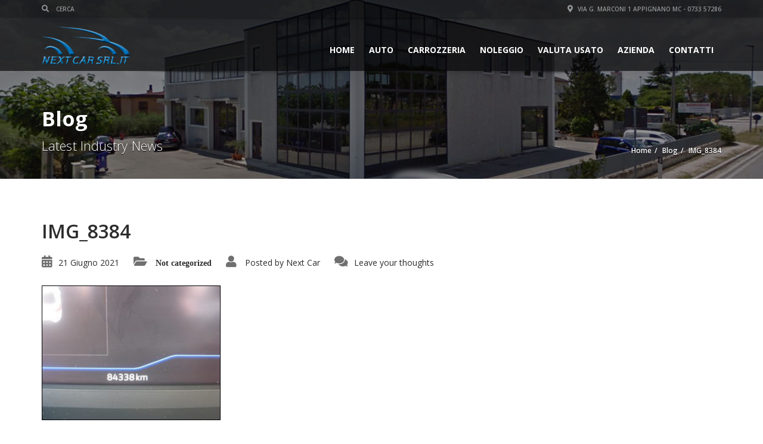

--- FILE ---
content_type: text/html; charset=UTF-8
request_url: https://www.nextcarsrl.it/img_8384/
body_size: 73147
content:
<!doctype html>
<html dir="ltr" lang="it-IT" prefix="og: https://ogp.me/ns#" class="no-js">
<head>
    
	<script type="application/ld+json">[{"@context":"http:\/\/schema.org","@type":"BreadcrumbList","itemListElement":[{"@type":"ListItem","position":1,"item":{"@id":"https:\/\/www.nextcarsrl.it","name":"Home"}},{"@type":"ListItem","position":2,"item":{"@id":"https:\/\/www.nextcarsrl.it\/blog\/","name":"Blog"}},{"@type":"ListItem","position":3,"item":{"@id":"#","name":"IMG_8384"}}]}]</script>    	<meta name="description" content="">
			<meta charset="UTF-8">
	<meta http-equiv="X-UA-Compatible" content="IE=edge"/>
	<meta name="viewport" content="width=device-width, initial-scale=1.0, user-scalable=no">

		<!-- All in One SEO 4.5.4 - aioseo.com -->
		<title>IMG_8384 | NEXTCAR</title>
		<meta name="robots" content="max-image-preview:large" />
		<link rel="canonical" href="https://www.nextcarsrl.it/img_8384/" />
		<meta name="generator" content="All in One SEO (AIOSEO) 4.5.4" />
		<meta property="og:locale" content="it_IT" />
		<meta property="og:site_name" content="NEXTCAR |" />
		<meta property="og:type" content="article" />
		<meta property="og:title" content="IMG_8384 | NEXTCAR" />
		<meta property="og:url" content="https://www.nextcarsrl.it/img_8384/" />
		<meta property="article:published_time" content="2021-06-21T16:04:59+00:00" />
		<meta property="article:modified_time" content="2021-06-21T16:04:59+00:00" />
		<meta name="twitter:card" content="summary" />
		<meta name="twitter:title" content="IMG_8384 | NEXTCAR" />
		<meta name="google" content="nositelinkssearchbox" />
		<script type="application/ld+json" class="aioseo-schema">
			{"@context":"https:\/\/schema.org","@graph":[{"@type":"BreadcrumbList","@id":"https:\/\/www.nextcarsrl.it\/img_8384\/#breadcrumblist","itemListElement":[{"@type":"ListItem","@id":"https:\/\/www.nextcarsrl.it\/#listItem","position":1,"name":"Home","item":"https:\/\/www.nextcarsrl.it\/","nextItem":"https:\/\/www.nextcarsrl.it\/img_8384\/#listItem"},{"@type":"ListItem","@id":"https:\/\/www.nextcarsrl.it\/img_8384\/#listItem","position":2,"name":"IMG_8384","previousItem":"https:\/\/www.nextcarsrl.it\/#listItem"}]},{"@type":"ItemPage","@id":"https:\/\/www.nextcarsrl.it\/img_8384\/#itempage","url":"https:\/\/www.nextcarsrl.it\/img_8384\/","name":"IMG_8384 | NEXTCAR","inLanguage":"it-IT","isPartOf":{"@id":"https:\/\/www.nextcarsrl.it\/#website"},"breadcrumb":{"@id":"https:\/\/www.nextcarsrl.it\/img_8384\/#breadcrumblist"},"author":{"@id":"https:\/\/www.nextcarsrl.it\/author\/next20car2\/#author"},"creator":{"@id":"https:\/\/www.nextcarsrl.it\/author\/next20car2\/#author"},"datePublished":"2021-06-21T18:04:59+02:00","dateModified":"2021-06-21T18:04:59+02:00"},{"@type":"Organization","@id":"https:\/\/www.nextcarsrl.it\/#organization","name":"NEXTCAR","url":"https:\/\/www.nextcarsrl.it\/"},{"@type":"Person","@id":"https:\/\/www.nextcarsrl.it\/author\/next20car2\/#author","url":"https:\/\/www.nextcarsrl.it\/author\/next20car2\/","name":"Next Car","image":{"@type":"ImageObject","@id":"https:\/\/www.nextcarsrl.it\/img_8384\/#authorImage","url":"https:\/\/secure.gravatar.com\/avatar\/c688a0b355d255dd09decb1b6f776d3c?s=96&d=mm&r=g","width":96,"height":96,"caption":"Next Car"}},{"@type":"WebSite","@id":"https:\/\/www.nextcarsrl.it\/#website","url":"https:\/\/www.nextcarsrl.it\/","name":"NEXTCAR","inLanguage":"it-IT","publisher":{"@id":"https:\/\/www.nextcarsrl.it\/#organization"}}]}
		</script>
		<!-- All in One SEO -->

<link rel='dns-prefetch' href='//fonts.googleapis.com' />
<link rel='dns-prefetch' href='//s.w.org' />
<link rel="alternate" type="application/rss+xml" title="NEXTCAR &raquo; Feed" href="https://www.nextcarsrl.it/feed/" />
<link rel="alternate" type="application/rss+xml" title="NEXTCAR &raquo; Feed dei commenti" href="https://www.nextcarsrl.it/comments/feed/" />
<link rel="alternate" type="application/rss+xml" title="NEXTCAR &raquo; IMG_8384 Feed dei commenti" href="https://www.nextcarsrl.it/feed/?attachment_id=3697" />
		<script type="text/javascript">
			window._wpemojiSettings = {"baseUrl":"https:\/\/s.w.org\/images\/core\/emoji\/13.0.0\/72x72\/","ext":".png","svgUrl":"https:\/\/s.w.org\/images\/core\/emoji\/13.0.0\/svg\/","svgExt":".svg","source":{"concatemoji":"https:\/\/www.nextcarsrl.it\/wp-includes\/js\/wp-emoji-release.min.js?ver=5.5.17"}};
			!function(e,a,t){var n,r,o,i=a.createElement("canvas"),p=i.getContext&&i.getContext("2d");function s(e,t){var a=String.fromCharCode;p.clearRect(0,0,i.width,i.height),p.fillText(a.apply(this,e),0,0);e=i.toDataURL();return p.clearRect(0,0,i.width,i.height),p.fillText(a.apply(this,t),0,0),e===i.toDataURL()}function c(e){var t=a.createElement("script");t.src=e,t.defer=t.type="text/javascript",a.getElementsByTagName("head")[0].appendChild(t)}for(o=Array("flag","emoji"),t.supports={everything:!0,everythingExceptFlag:!0},r=0;r<o.length;r++)t.supports[o[r]]=function(e){if(!p||!p.fillText)return!1;switch(p.textBaseline="top",p.font="600 32px Arial",e){case"flag":return s([127987,65039,8205,9895,65039],[127987,65039,8203,9895,65039])?!1:!s([55356,56826,55356,56819],[55356,56826,8203,55356,56819])&&!s([55356,57332,56128,56423,56128,56418,56128,56421,56128,56430,56128,56423,56128,56447],[55356,57332,8203,56128,56423,8203,56128,56418,8203,56128,56421,8203,56128,56430,8203,56128,56423,8203,56128,56447]);case"emoji":return!s([55357,56424,8205,55356,57212],[55357,56424,8203,55356,57212])}return!1}(o[r]),t.supports.everything=t.supports.everything&&t.supports[o[r]],"flag"!==o[r]&&(t.supports.everythingExceptFlag=t.supports.everythingExceptFlag&&t.supports[o[r]]);t.supports.everythingExceptFlag=t.supports.everythingExceptFlag&&!t.supports.flag,t.DOMReady=!1,t.readyCallback=function(){t.DOMReady=!0},t.supports.everything||(n=function(){t.readyCallback()},a.addEventListener?(a.addEventListener("DOMContentLoaded",n,!1),e.addEventListener("load",n,!1)):(e.attachEvent("onload",n),a.attachEvent("onreadystatechange",function(){"complete"===a.readyState&&t.readyCallback()})),(n=t.source||{}).concatemoji?c(n.concatemoji):n.wpemoji&&n.twemoji&&(c(n.twemoji),c(n.wpemoji)))}(window,document,window._wpemojiSettings);
		</script>
		<style type="text/css">
img.wp-smiley,
img.emoji {
	display: inline !important;
	border: none !important;
	box-shadow: none !important;
	height: 1em !important;
	width: 1em !important;
	margin: 0 .07em !important;
	vertical-align: -0.1em !important;
	background: none !important;
	padding: 0 !important;
}
</style>
	<link rel='stylesheet' id='wp-block-library-css'  href='https://www.nextcarsrl.it/wp-includes/css/dist/block-library/style.min.css?ver=5.5.17' type='text/css' media='all' />
<link rel='stylesheet' id='font-awesomemin-css'  href='https://www.nextcarsrl.it/wp-content/plugins/automotive/css/all.min.css?ver=17.8.1' type='text/css' media='all' />
<link rel='stylesheet' id='font-awesomemin-shims-css'  href='https://www.nextcarsrl.it/wp-content/plugins/automotive/css/v4-shims.min.css?ver=17.8.1' type='text/css' media='all' />
<link rel='stylesheet' id='jquery-css'  href='https://www.nextcarsrl.it/wp-content/plugins/automotive/css/jquery-ui.css?ver=17.8.1' type='text/css' media='all' />
<link rel='stylesheet' id='bootstrap-css'  href='https://www.nextcarsrl.it/wp-content/plugins/automotive/css/bootstrap.min.css?ver=17.8.1' type='text/css' media='all' />
<link rel='stylesheet' id='css-animate-css'  href='https://www.nextcarsrl.it/wp-content/plugins/automotive/css/animate.min.css?ver=17.8.1' type='text/css' media='all' />
<link rel='stylesheet' id='flexslider-css'  href='https://www.nextcarsrl.it/wp-content/plugins/js_composer/assets/lib/bower/flexslider/flexslider.min.css?ver=5.2' type='text/css' media='all' />
<link rel='stylesheet' id='listing_style-css'  href='https://www.nextcarsrl.it/wp-content/plugins/automotive/css/listing_style.css?ver=17.8.1' type='text/css' media='all' />
<style id='listing_style-inline-css' type='text/css'>
.angled_badge.custom_badge_occasione:before { border-color: transparent #1e73be transparent; }
.listing-slider .angled_badge.custom_badge_occasione:before { border-color: #1e73be transparent; }
.listing-slider .angled_badge.custom_badge_occasione span, .angled_badge.custom_badge_occasione span { color: #ffffff; }

.angled_badge.custom_badge_promo:before { border-color: transparent #81d742 transparent; }
.listing-slider .angled_badge.custom_badge_promo:before { border-color: #81d742 transparent; }
.listing-slider .angled_badge.custom_badge_promo span, .angled_badge.custom_badge_promo span { color: #000000; }

.angled_badge.custom_badge_nuovo-arrivo:before { border-color: transparent #eeee22 transparent; }
.listing-slider .angled_badge.custom_badge_nuovo-arrivo:before { border-color: #eeee22 transparent; }
.listing-slider .angled_badge.custom_badge_nuovo-arrivo span, .angled_badge.custom_badge_nuovo-arrivo span { color: #eeee22; }

.angled_badge.custom_badge_sottocosto:before { border-color: transparent #dd3333 transparent; }
.listing-slider .angled_badge.custom_badge_sottocosto:before { border-color: #dd3333 transparent; }
.listing-slider .angled_badge.custom_badge_sottocosto span, .angled_badge.custom_badge_sottocosto span { color: #ffffff; }

.angled_badge.custom_badge_usato-garantito:before { border-color: transparent #81d742 transparent; }
.listing-slider .angled_badge.custom_badge_usato-garantito:before { border-color: #81d742 transparent; }
.listing-slider .angled_badge.custom_badge_usato-garantito span, .angled_badge.custom_badge_usato-garantito span { color: #000000; }

.angled_badge.custom_badge_promo-del-mese:before { border-color: transparent #000000 transparent; }
.listing-slider .angled_badge.custom_badge_promo-del-mese:before { border-color: #000000 transparent; }
.listing-slider .angled_badge.custom_badge_promo-del-mese span, .angled_badge.custom_badge_promo-del-mese span { color: #000000; }

.angled_badge.custom_badge_km-zero:before { border-color: transparent #81d742 transparent; }
.listing-slider .angled_badge.custom_badge_km-zero:before { border-color: #81d742 transparent; }
.listing-slider .angled_badge.custom_badge_km-zero span, .angled_badge.custom_badge_km-zero span { color: #000000; }

.angled_badge.custom_badge_asi:before { border-color: transparent #81d742 transparent; }
.listing-slider .angled_badge.custom_badge_asi:before { border-color: #81d742 transparent; }
.listing-slider .angled_badge.custom_badge_asi span, .angled_badge.custom_badge_asi span { color: #000000; }

.angled_badge.custom_badge_fourwd:before { border-color: transparent #eeee22 transparent; }
.listing-slider .angled_badge.custom_badge_fourwd:before { border-color: #eeee22 transparent; }
.listing-slider .angled_badge.custom_badge_fourwd span, .angled_badge.custom_badge_fourwd span { color: #000000; }

.angled_badge.custom_badge_pronta-consegna:before { border-color: transparent #ffffff transparent; }
.listing-slider .angled_badge.custom_badge_pronta-consegna:before { border-color: #ffffff transparent; }
.listing-slider .angled_badge.custom_badge_pronta-consegna span, .angled_badge.custom_badge_pronta-consegna span { color: #000000; }

.angled_badge.custom_badge_nextimport:before { border-color: transparent #dd9933 transparent; }
.listing-slider .angled_badge.custom_badge_nextimport:before { border-color: #dd9933 transparent; }
.listing-slider .angled_badge.custom_badge_nextimport span, .angled_badge.custom_badge_nextimport span { color: #FFFFFF; }

.angled_badge.custom_badge_:before { border-color: transparent #c7081b transparent; }
.listing-slider .angled_badge.custom_badge_:before { border-color: #c7081b transparent; }
.listing-slider .angled_badge.custom_badge_ span, .angled_badge.custom_badge_ span { color: #FFFFFF; }

.angled_badge.custom_badge_garantita:before { border-color: transparent #eeee22 transparent; }
.listing-slider .angled_badge.custom_badge_garantita:before { border-color: #eeee22 transparent; }
.listing-slider .angled_badge.custom_badge_garantita span, .angled_badge.custom_badge_garantita span { color: #000000; }

.angled_badge.custom_badge_nuovo:before { border-color: transparent #dd9933 transparent; }
.listing-slider .angled_badge.custom_badge_nuovo:before { border-color: #dd9933 transparent; }
.listing-slider .angled_badge.custom_badge_nuovo span, .angled_badge.custom_badge_nuovo span { color: NUOVO; }

.angled_badge.custom_badge_veicolo-commerciale:before { border-color: transparent #1e73be transparent; }
.listing-slider .angled_badge.custom_badge_veicolo-commerciale:before { border-color: #1e73be transparent; }
.listing-slider .angled_badge.custom_badge_veicolo-commerciale span, .angled_badge.custom_badge_veicolo-commerciale span { color: #000000; }

.angled_badge.custom_badge_next-work:before { border-color: transparent #1b53b5 transparent; }
.listing-slider .angled_badge.custom_badge_next-work:before { border-color: #1b53b5 transparent; }
.listing-slider .angled_badge.custom_badge_next-work span, .angled_badge.custom_badge_next-work span { color: #000000; }

.angled_badge.custom_badge_promo-del-mese:before { border-color: transparent #f4f4f4 transparent; }
.listing-slider .angled_badge.custom_badge_promo-del-mese:before { border-color: #f4f4f4 transparent; }
.listing-slider .angled_badge.custom_badge_promo-del-mese span, .angled_badge.custom_badge_promo-del-mese span { color: #0f0f0f; }

.angled_badge.custom_badge_occasione:before { border-color: transparent #dd3333 transparent; }
.listing-slider .angled_badge.custom_badge_occasione:before { border-color: #dd3333 transparent; }
.listing-slider .angled_badge.custom_badge_occasione span, .angled_badge.custom_badge_occasione span { color: #000000; }

.angled_badge.custom_badge_metano:before { border-color: transparent #eeee22 transparent; }
.listing-slider .angled_badge.custom_badge_metano:before { border-color: #eeee22 transparent; }
.listing-slider .angled_badge.custom_badge_metano span, .angled_badge.custom_badge_metano span { color: #000000; }

.slide { max-width: 167px; }
</style>
<link rel='stylesheet' id='listing_style_default-css'  href='https://www.nextcarsrl.it/wp-content/plugins/automotive/css/default.css?ver=17.8.1' type='text/css' media='all' />
<link rel='stylesheet' id='listing_mobile-css'  href='https://www.nextcarsrl.it/wp-content/plugins/automotive/css/mobile.css?ver=17.8.1' type='text/css' media='all' />
<link rel='stylesheet' id='jqueryfancybox-css'  href='https://www.nextcarsrl.it/wp-content/plugins/automotive/css/jquery.fancybox.css?ver=17.8.1' type='text/css' media='all' />
<link rel='stylesheet' id='listing_shortcodes-css'  href='https://www.nextcarsrl.it/wp-content/plugins/automotive/css/shortcodes.css?ver=17.8.1' type='text/css' media='all' />
<link rel='stylesheet' id='ts-css'  href='https://www.nextcarsrl.it/wp-content/plugins/automotive/css/ts.css?ver=17.8.1' type='text/css' media='all' />
<link rel='stylesheet' id='contact-form-7-css'  href='https://www.nextcarsrl.it/wp-content/plugins/contact-form-7/includes/css/styles.css?ver=5.4.1' type='text/css' media='all' />
<link rel='stylesheet' id='automotive-shared-css'  href='https://www.nextcarsrl.it/wp-content/themes/automotive/css/shared-styling.css?ver=12.7' type='text/css' media='all' />
<link rel='stylesheet' id='style-css'  href='https://www.nextcarsrl.it/wp-content/themes/automotive/css/style.css?ver=12.7' type='text/css' media='all' />
<style id='style-inline-css' type='text/css'>
h1,.page-content h1{font-family:Open Sans;font-size:72px;color:#2184c2;line-height:80px;font-weight:400}
h2,.page-content h2,.wp_page .page-content h2{font-family:Open Sans;font-size:32px;color:#2184c2;line-height:32px;font-weight:600}
h3,.page-content h3,.side-content .financing_calculator h3,.side-content .list h3{font-family:Open Sans;font-size:22px;color:#2184c2;line-height:22px;font-weight:800}
h4,.page-content h4{font-family:Open Sans;font-size:24px;color:#2184c2;line-height:26px;font-weight:400}
h5,.page-content h5,.detail-service .details h5{font-family:Open Sans;font-size:20px;color:#2184c2;line-height:22px;font-weight:400}
h6,.page-content h6{font-family:Open Sans;font-size:16px;color:#2184c2;line-height:17px;font-weight:400}
a,a:hover,a:focus,.auto-primary-color,.firstcharacter,.list-info span.text-red,.car-block-wrap h4 a,.welcome-wrap h4,.small-block:hover h4,.small-block:hover a i,.recent-vehicles .scroller_title,.flip .card .back i.button_icon:hover:before,.about-us h3,.blog-container h3,.blog-post h3,.services h3,.list_faq ul li.active a,.list_faq ul li a:hover,.right_faq .side-widget h3,.side-content .side-blog strong,.side-content .list ul li span,.main_pricing h3 b,#features ul li .fa-li,.left_inventory h2,.featured-service h2,.featured-service h2 strong,.detail-service h2,.detail-service h2 strong,.find_team h2,.our_inventory h4,.our_inventory span,.year_wrapper span,.right_site_job .project_details ul li i,.read-more a,.comment-data .comment-author a,.find_map h2,.information_head h3,.address ul li span.compayWeb_color,.comparison-container .car-detail .option-tick-list ul li:before,.detail-service .details h5:before,.services .right-content ul li:before,.alternate-font,.left_inventory h3,.no_footer .logo-footer a span,.page-content .small-block:hover h4,.pricing_table .main_pricing .inside span.amt,.pricing_table .main_pricing .inside span.sub1,.wp_page .page-content h2,.detail-service .details h5 i,body ul.shortcode.type-checkboxes li i,.comments h3#comments-number,body.woocommerce div.product p.price,.flipping-card .back i.button_icon:hover::before{color:rgba(199,8,27,0)}.auto-primary-bg-color,.pagination>li>a:hover,.pagination>li>span:hover,.pagination>li>a:focus,.pagination>li>span:focus,.woocommerce .cart .button,.woocommerce nav.woocommerce-pagination ul li a:hover,.woocommerce nav.woocommerce-pagination ul li a:focus,.progressbar .progress .progress-bar-danger,.bottom-header .navbar-default .navbar-nav>.active>a,.bottom-header .navbar-default .navbar-nav>.active>a:hover,.bottom-header .navbar-default .navbar-nav>.active>a:focus,.bottom-header .navbar-default .navbar-nav> li> a:hover,header .nav .open>a,header .nav .open>a:hover,header .nav .open>a:focus,header .navbar-default .navbar-nav>.open>a,header .navbar-default .navbar-nav>.open>a:hover,header .navbar-default .navbar-nav>.open>a:focus,.dropdown-menu>li>a:hover,.dropdown-menu>li>a:focus,.dropdown-menu>.active>a,.dropdown-menu>.active>a:hover,.dropdown-menu>.active>a:focus,.navbar-default .navbar-nav .open .dropdown-menu>.active>a,.navbar-default .navbar-nav .open .dropdown-menu>.active>a:hover,.car-block:hover .car-block-bottom,.controls .left-arrow:hover,.controls .right-arrow:hover,.back_to_top:hover,.flipping-card .side.back,.description-accordion .panel-title a:after,.comparison-container .comparison-header,.featured-service .featured:hover,.featured-service .featured .caption,.flexslider2 .flex-direction-nav li a:hover,.default-btn,.default-btn:hover,.default-btn:focus,.form-element input[type=submit],.side-content form input[type=submit],.side-content form input[type=submit]:hover,input[type='reset'],input[type='reset']:hover,input[type='submit'],input[type='button'],input[type='submit']:hover,input[type='button']:hover,.btn-inventory,.btn-inventory:hover,.comparison-footer input[type='submit'],.comparison-footer input[type='button'],.comparison-footer input[type='submit']:active,.comparison-footer input[type='button']:active,.leave-comments form input[type=submit],.leave-comments form input[type=submit]:active,.choose-list ul li:before,.current_page_parent,a.button-link,button.navbar-toggler,button.navbar-toggler:hover,button.navbar-toggler:focus{background:rgba(199,8,27,0);background-color:rgba(199,8,27,0)}#wp-calendar td#today,body ul.shortcode li .red_box,button,.pricing_table .pricing-header,.page-content .automotive-featured-panel:hover,button:hover,.arrow1 a:hover,.arrow2 a:hover,.arrow3 a:hover,.woocommerce a.button.alt:hover,.woocommerce button.button.alt:hover,.woocommerce input.button.alt:hover,.woocommerce #respond input#submit.alt:hover,.woocommerce #content input.button.alt:hover,.woocommerce-page a.button.alt:hover,.woocommerce-page button.button.alt:hover,.woocommerce-page input.button.alt:hover,.woocommerce-page #respond input#submit.alt:hover,.woocommerce-page #content input.button.alt:hover,.woocommerce a.button:hover,.woocommerce button.button:hover,.woocommerce input.button:hover,.woocommerce #respond input#submit:hover,.woocommerce #content input.button:hover,.woocommerce-page a.button:hover,.woocommerce-page button.button:hover,.woocommerce-page input.button:hover,.woocommerce-page #respond input#submit:hover,.woocommerce-page #content input.button:hover,.woocommerce button.button.alt.disabled,.woocommerce-page button.button.alt.disabled,.woocommerce button.button.alt.disabled:hover,.woocommerce #respond input#submit,.woocommerce a.button,.woocommerce button.button,.woocommerce input.button{background-color:rgba(199,8,27,0)}.post-entry blockquote{border-left-color:rgba(199,8,27,0)}.woocommerce div.product .woocommerce-tabs ul.tabs li.active{border-color:rgba(199,8,27,0)}a,a:hover,a:focus,.auto-primary-color,.firstcharacter,.list-info span.text-red,.car-block-wrap h4 a,.welcome-wrap h4,.small-block:hover h4,.small-block:hover a i,.recent-vehicles .scroller_title,.flip .card .back i.button_icon:hover:before,.about-us h3,.blog-container h3,.blog-post h3,.services h3,.list_faq ul li.active a,.list_faq ul li a:hover,.right_faq .side-widget h3,.side-content .side-blog strong,.side-content .list ul li span,.main_pricing h3 b,#features ul li .fa-li,.left_inventory h2,.featured-service h2,.featured-service h2 strong,.detail-service h2,.detail-service h2 strong,.find_team h2,.our_inventory h4,.our_inventory span,.year_wrapper span,.right_site_job .project_details ul li i,.read-more a,.comment-data .comment-author a,.find_map h2,.information_head h3,.address ul li span.compayWeb_color,.comparison-container .car-detail .option-tick-list ul li:before,.detail-service .details h5:before,.services .right-content ul li:before,.alternate-font,.left_inventory h3,.no_footer .logo-footer a span,.page-content .small-block:hover h4,.pricing_table .main_pricing .inside span.amt,.pricing_table .main_pricing .inside span.sub1,.wp_page .page-content h2,.detail-service .details h5 i,body ul.shortcode.type-checkboxes li i,.comments h3#comments-number,body.woocommerce div.product p.price,.flipping-card .back i.button_icon:hover::before{color:rgba(199,8,27,0)}.auto-primary-bg-color,.pagination>li>a:hover,.pagination>li>span:hover,.pagination>li>a:focus,.pagination>li>span:focus,.woocommerce .cart .button,.woocommerce nav.woocommerce-pagination ul li a:hover,.woocommerce nav.woocommerce-pagination ul li a:focus,.progressbar .progress .progress-bar-danger,.bottom-header .navbar-default .navbar-nav>.active>a,.bottom-header .navbar-default .navbar-nav>.active>a:hover,.bottom-header .navbar-default .navbar-nav>.active>a:focus,.bottom-header .navbar-default .navbar-nav> li> a:hover,header .nav .open>a,header .nav .open>a:hover,header .nav .open>a:focus,header .navbar-default .navbar-nav>.open>a,header .navbar-default .navbar-nav>.open>a:hover,header .navbar-default .navbar-nav>.open>a:focus,.dropdown-menu>li>a:hover,.dropdown-menu>li>a:focus,.dropdown-menu>.active>a,.dropdown-menu>.active>a:hover,.dropdown-menu>.active>a:focus,.navbar-default .navbar-nav .open .dropdown-menu>.active>a,.navbar-default .navbar-nav .open .dropdown-menu>.active>a:hover,.car-block:hover .car-block-bottom,.controls .left-arrow:hover,.controls .right-arrow:hover,.back_to_top:hover,.flipping-card .side.back,.description-accordion .panel-title a:after,.comparison-container .comparison-header,.featured-service .featured:hover,.featured-service .featured .caption,.flexslider2 .flex-direction-nav li a:hover,.default-btn,.default-btn:hover,.default-btn:focus,.form-element input[type=submit],.side-content form input[type=submit],.side-content form input[type=submit]:hover,input[type='reset'],input[type='reset']:hover,input[type='submit'],input[type='button'],input[type='submit']:hover,input[type='button']:hover,.btn-inventory,.btn-inventory:hover,.comparison-footer input[type='submit'],.comparison-footer input[type='button'],.comparison-footer input[type='submit']:active,.comparison-footer input[type='button']:active,.leave-comments form input[type=submit],.leave-comments form input[type=submit]:active,.choose-list ul li:before,.current_page_parent,a.button-link,button.navbar-toggler,button.navbar-toggler:hover,button.navbar-toggler:focus{background:rgba(199,8,27,0);background-color:rgba(199,8,27,0)}#wp-calendar td#today,body ul.shortcode li .red_box,button,.pricing_table .pricing-header,.page-content .automotive-featured-panel:hover,button:hover,.arrow1 a:hover,.arrow2 a:hover,.arrow3 a:hover,.woocommerce a.button.alt:hover,.woocommerce button.button.alt:hover,.woocommerce input.button.alt:hover,.woocommerce #respond input#submit.alt:hover,.woocommerce #content input.button.alt:hover,.woocommerce-page a.button.alt:hover,.woocommerce-page button.button.alt:hover,.woocommerce-page input.button.alt:hover,.woocommerce-page #respond input#submit.alt:hover,.woocommerce-page #content input.button.alt:hover,.woocommerce a.button:hover,.woocommerce button.button:hover,.woocommerce input.button:hover,.woocommerce #respond input#submit:hover,.woocommerce #content input.button:hover,.woocommerce-page a.button:hover,.woocommerce-page button.button:hover,.woocommerce-page input.button:hover,.woocommerce-page #respond input#submit:hover,.woocommerce-page #content input.button:hover,.woocommerce button.button.alt.disabled,.woocommerce-page button.button.alt.disabled,.woocommerce button.button.alt.disabled:hover,.woocommerce #respond input#submit,.woocommerce a.button,.woocommerce button.button,.woocommerce input.button{background-color:rgba(199,8,27,0)}.post-entry blockquote{border-left-color:rgba(199,8,27,0)}.woocommerce div.product .woocommerce-tabs ul.tabs li.active{border-color:rgba(199,8,27,0)}body,table,ul,li,.theme_font,.textwidget,.recent-vehicles p,.post-entry table,.icon_address p,.list_faq ul li a,.list-info p,.blog-list span,.blog-content strong,.post-entry,.pricing_table .category_pricing ul li,.inventory-heading em,body ul.shortcode.type-checkboxes li,.about-us p,.blog-container p,.blog-post p,.address ul li strong,.address ul li span{font-family:Open Sans;font-size:14px;color:#2D2D2D;line-height:24px;font-weight:400}.small-block h4,.page-content .small-block h4,.small-block a,.page-template-404 .error,.content h2.error,.content h2.error i.exclamation,.blog-list h4,.page-content .blog-list h4,.panel-heading .panel-title>a,.wp_page .page-content h2,.featured-service .featured h5,.detail-service .details h5,.name_post h4,.page-content .name_post h4,.portfolioContainer .box>div>span,.blog-content .page-content ul li,.comments > ul >li,.blog-content .page-content ul li a,.portfolioContainer .mix .box a,.project_wrapper h4.related_project_head,.post-entry span.tags a,.post-entry span.tags,.side-content .list ul li,.wp_page .page-content h2 a,.blog-content .post-entry h5,.blog-content h2,.address ul li i,.address ul li strong,.address ul li span,.icon_address p i,.listing-view ul.ribbon-item li a,.select-wrapper span.sort-by,.inventory-heading h2,.inventory-heading span,.inventory-heading .text-right h2,.woocommerce div.product .product_title,.woocommerce #content div.product .product_title,.woocommerce-page div.product .product_title,.woocommerce-page #content div.product .product_title,.woocommerce ul.products li.product .price,.woocommerce-page ul.products li.product .price,.woocommerce-page div.product p.price,.woocommerce div.product p.price,.woocommerce div.product .product_title,.woocommerce #content div.product .product_title,.woocommerce-page div.product .product_title,.woocommerce-page #content div.product .product_title,.parallax_parent .parallax_scroll h4{color:#2D2D2D}.recent-vehicles .scroller_title{font-family:Open Sans}.alternate-font{font-family:Yellowtail;font-size:45px;color:#c7081b;line-height:30px;font-weight:400}header .bottom-header .navbar-default .navbar-brand .logo .primary_text,.no_footer .logo-footer a h2,.logo-footer a h2{font-family:Yellowtail;font-size:40px;color:#FFF;line-height:20px}header .bottom-header .navbar-default .navbar-brand .logo .secondary_text,.no_footer .logo-footer a span,.logo-footer a span{font-family:Open Sans;font-size:12px;color:#FFF;line-height:20px}header.affix .bottom-header .navbar-default .navbar-brand .logo .primary_text{margin-bottom:0;font-size:34px;line-height:20px}header.affix .bottom-header .navbar-default .navbar-brand .logo .secondary_text{}.menu-main-menu-container ul li{font-size:14px;font-weight:700}.menu-main-menu-container ul li,body header .bottom-header .navbar-default .navbar-nav>li>a{font-family:Open Sans;font-size:14px;font-weight:700}.navbar .navbar-nav li .dropdown-menu>li>a,.dropdown .dropdown-menu li.dropdown .dropdown-menu>li>a{font-family:Open Sans;font-weight:600;font-size:13px;line-height:13px}@media only screen and (max-width:767px){body .header_rev_slider_container{margin-top:98px !important}}@media(min-width:768px){.navbar-toggler{display:none}}
@media(max-width:767px){.navbar-header{float:none}
.navbar-toggle,.navbar-toggler .navbar-toggler-icon{display:block}
.navbar-collapse{border-top:1px solid transparent;box-shadow:inset 0 1px 0 rgba(255,255,255,0.1)}
.navbar-collapse.collapse{display:none!important}
.navbar-collapse.collapse.show{display:block!important}
.navbar-nav{float:none!important;margin:7.5px -15px}
.navbar-nav>li{float:none}
.navbar-nav>li>a{padding-top:10px;padding-bottom:10px}
.navbar-navigation .mobile_dropdown_menu{display:block}
.navbar-navigation .fullsize_menu{display:none}
.navbar-navigation .mobile-menu-main-menu-container{width:100%}
header .navbar-header{flex:0 0 100%}
header .navbar-navigation{flex:0 0 100%}
header .bottom-header .navbar-default{flex-wrap:wrap}
body header .bottom-header .navbar-default .navbar-nav.mobile_dropdown_menu>li>a{font-size:14px;padding:4px 11px}
header.affix .container .navbar .navbar-nav.mobile_dropdown_menu li a{font-size:14px;line-height:31px;padding:4px 11px}}@media (max-width:768px){header .toolbar .row ul li.toolbar_login{display:none}
header .toolbar .row ul li.toolbar_language{display:none}
header .toolbar .row ul li.toolbar_cart{display:none}
header .toolbar .row ul li.toolbar_search{display:none}
header .toolbar .row ul li.toolbar_phone{display:none}
header .toolbar .row ul li.toolbar_address{display:none}}
a{color:transparent}a:hover{color:transparent}a:active{color:transparent}.toolbar ul li a,.toolbar .search_box,header .toolbar button{color:rgba(146,149,150,1)}.left-none li:hover a,.right-none li:hover a,.left-none li:hover input,.left-none li:hover i.fa,.right-none li:hover i.fa{color:rgba(255,255,255,1)}.toolbar{background-color:rgba(0,0,0,0.2)}header,.dropdown .dropdown-menu li.dropdown .dropdown-menu,header .navbar-nav.pull-right>li>.dropdown-menu,header .navbar-nav>li>.dropdown-menu{background-color:rgba(0,0,0,0.65)}.bottom-header .navbar-default .navbar-nav>.active>a,header .bottom-header .navbar-default .navbar-nav>li>a,.navbar .navbar-nav li .dropdown-menu>li>a,.dropdown .dropdown-menu li.dropdown .dropdown-menu>li>a,body .navbar-default .navbar-nav .open .dropdown-menu>li>a{color:rgba(255,255,255,1)}header .bottom-header .navbar-default .navbar-nav>li:hover>a,.navbar .navbar-nav li .dropdown-menu>li:hover>a,.dropdown .dropdown-menu li.dropdown .dropdown-menu>li:hover>a,body .navbar-default .navbar-nav .open .dropdown-menu>li:hover>a{color:rgba(255,255,255,1)}.bottom-header .navbar-default .navbar-nav> li:hover> a,.bottom-header .navbar-default .navbar-nav>.active>a:hover,.dropdown-menu>li>a:hover,.dropdown-menu>li.active>a:hover{background:rgba(199,8,27,1);background-color:rgba(199,8,27,1)}header .bottom-header .navbar-default .navbar-nav .active:hover>a,header .bottom-header .navbar-default .navbar-nav .dropdown-menu a.active:hover{color:rgba(255,255,255,1)}header .bottom-header .navbar-default .navbar-nav>.active>a,.dropdown-menu>.active>a{background:rgba(199,8,27,1);background-color:rgba(199,8,27,1)}header .bottom-header .navbar-default .navbar-nav>.active>a,header .bottom-header .navbar-default .navbar-nav .dropdown-menu a.active{color:rgba(255,255,255,1)}.dropdown .dropdown-menu li.dropdown .dropdown-menu,header .navbar-nav.pull-right>li>.dropdown-menu,header .navbar-nav>li>.dropdown-menu{background-color:transparent}@media (max-width:768px){header,.dropdown .dropdown-menu li.dropdown .dropdown-menu,header .navbar-nav.pull-right>li>.dropdown-menu,header .navbar-nav>li>.dropdown-menu{background-color:}}header.affix,header.affix .dropdown .dropdown-menu li.dropdown .dropdown-menu,header.affix .navbar-nav.pull-right>li>.dropdown-menu,header.affix .navbar-nav>li>.dropdown-menu{background-color:transparent}header.affix .bottom-header .navbar-default .navbar-nav>.active>a,header.affix .bottom-header .navbar-default .navbar-nav>li>a,header.affix .navbar .navbar-nav li .dropdown-menu>li>a,header.affix .dropdown .dropdown-menu li.dropdown .dropdown-menu>li>a,body header.affix .navbar-default .navbar-nav .open .dropdown-menu>li>a{color:transparent}header.affix .bottom-header .navbar-default .navbar-nav>li:hover>a,header.affix .navbar .navbar-nav li .dropdown-menu>li:hover>a,header.affix .dropdown .dropdown-menu li.dropdown .dropdown-menu>li:hover>a,body header.affix .navbar-default .navbar-nav .open .dropdown-menu>li:hover>a{color:transparent}header.affix .bottom-header .navbar-default .navbar-nav>.active>a{color:transparent}@media (max-width:768px){header.affix,header.affix .dropdown .dropdown-menu li.dropdown .dropdown-menu,header.affix .navbar-nav.pull-right > li > .dropdown-menu,header.affix .navbar-nav > li > .dropdown-menu{background-color:}}button.navbar-toggler.collapsed{background-color:transparent}button.navbar-toggler.collapsed:hover,button.navbar-toggler,button.navbar-toggler:hover,button.navbar-toggler:focus{background-color:transparent}button.navbar-toggler.collapsed .navbar-toggler-icon{background-image:url("data:image/svg+xml;charset=utf8,%3Csvg viewBox='0 0 32 32' xmlns='http://www.w3.org/2000/svg'%3E%3Cpath stroke='' stroke-width='2' stroke-linecap='round' stroke-miterlimit='10' d='M4 8h24M4 16h24M4 24h24'/%3E%3C/svg%3E")}button.navbar-toggler .navbar-toggler-icon,button.navbar-toggler:hover .navbar-toggler-icon{background-image:url("data:image/svg+xml;charset=utf8,%3Csvg viewBox='0 0 32 32' xmlns='http://www.w3.org/2000/svg'%3E%3Cpath stroke='' stroke-width='2' stroke-linecap='round' stroke-miterlimit='10' d='M4 8h24M4 16h24M4 24h24'/%3E%3C/svg%3E")}#secondary-banner{background-color:rgba(0,0,0,1)}#secondary-banner,#secondary-banner .main-heading,#secondary-banner .secondary-heading-heading{color:rgba(255,255,255,1)}#secondary-banner{text-shadow:0 1px 0 rgba(0,0,0,1)}.breadcrumb li,.breadcrumb li a,.breadcrumb>li+li:before{color:rgba(255,255,255,1)}section.content,.car-block-wrap,.welcome-wrap{background-color:rgba(255,255,255,1)}body input,body select,body textarea,body input[type=text],body textarea[name=message],body input[type=email],input.form-control,input[type=search],.side-content .financing_calculator table tr td input.number{background-color:rgba(255,255,255,1)}body input,body select,body textarea,input.form-control,select.form-control,textarea.form-control,input[type=search],.side-content .financing_calculator table tr td input.number{color:rgba(45,45,45,1)}.default-btn,button,input[type="reset"],input[type="button"],input[type="submit"],a.button-link,.form-element input[type="submit"],.side-content form input[type="submit"]{background-color:transparent}.default-btn:hover,button:hover,input[type="reset"]:hover,input[type="button"]:hover,input[type="submit"]:hover,a.button-link:hover,.form-element input[type="submit"]:hover,.side-content form input[type="submit"]:hover{background-color:transparent}.default-btn,button,input[type="reset"],input[type="button"],input[type="submit"],a.button-link,.form-element input[type="submit"],.default-btn:hover,button:hover,input[type="reset"]:hover,input[type="button"]:hover,input[type="submit"]:hover,a.button-link:hover,.form-element input[type="submit"]:hover,.side-content form input[type="submit"]{color:transparent}.sbHolder,.sbOptions,.sbOptions li:hover{background-color:rgba(247,247,247,1)}.sbHolder,.sbOptions,a.sbSelector:link,a.sbSelector:visited,a.sbSelector:hover,.sbOptions a:link,.sbOptions a:visited{color:rgba(51,51,51,1)}footer{background-color:rgba(61,61,61,1)}footer,footer p,footer .textwidget,footer p,footer li,footer table{color:rgba(255,255,255,1)}footer a{color:transparent}footer a:hover{color:transparent}footer a:active{color:transparent}.copyright-wrap{background-color:rgba(47,47,47,1)}.copyright-wrap,.copyright-wrap p{color:rgba(255,255,255,1)}.copyright-wrap a{color:transparent}.copyright-wrap a:hover{color:transparent}.copyright-wrap a:active{color:transparent}body header .navbar-default .navbar-nav .open .dropdown-menu>li>a:focus{background-color:#c7081b}
.navbar-nav>.active>a,.dropdown-menu>li.active>a{color:#FFFFFF !important}
.inventory.car_sold .sold_text{margin-left:19px;left:0}
.inventory.car_sold .sold_text,.inventory-heading .sold_text{font-size:34px}
.carasouel-slider3 .sold_text{left:11px;top:36%;font-size:16px}
.toolbar_cart{display:none}
.sbHolder,.sbOptions,a.sbSelector:link,a.sbSelector:visited,a.sbSelector:hover,.sbOptions a:link,.sbOptions a:visited{color:#f7f7f7}
</style>
<link rel='stylesheet' id='mobile-css'  href='https://www.nextcarsrl.it/wp-content/themes/automotive/css/mobile.css?ver=12.7' type='text/css' media='all' />
<link rel='stylesheet' id='wp-css'  href='https://www.nextcarsrl.it/wp-content/themes/automotive/css/wp.css?ver=12.7' type='text/css' media='all' />
<link rel='stylesheet' id='social-likes-css'  href='https://www.nextcarsrl.it/wp-content/plugins/automotive/css/social-likes.css?ver=17.8.1' type='text/css' media='all' />
<link rel='stylesheet' id='redux-google-fonts-automotive_wp-css'  href='https://fonts.googleapis.com/css?family=Open+Sans%3A300%2C400%2C600%2C700%2C800%2C300italic%2C400italic%2C600italic%2C700italic%2C800italic%7CYellowtail%3A400&#038;subset=latin&#038;ver=1686184998' type='text/css' media='all' />
<script type='text/javascript' src='https://www.nextcarsrl.it/wp-content/plugins/automotive/widgets//assets/js/codeflask.min.js?ver=5.5.17' id='widget-codeflask-js'></script>
<script type='text/javascript' src='https://www.nextcarsrl.it/wp-includes/js/jquery/jquery.js?ver=1.12.4-wp' id='jquery-core-js'></script>
<script type='text/javascript' src='https://www.nextcarsrl.it/wp-content/plugins/automotive/widgets//widgets/admin.js?ver=5.5.17' id='widget-admin-script-js'></script>
<link rel="https://api.w.org/" href="https://www.nextcarsrl.it/wp-json/" /><link rel="alternate" type="application/json" href="https://www.nextcarsrl.it/wp-json/wp/v2/media/3697" /><link rel="EditURI" type="application/rsd+xml" title="RSD" href="https://www.nextcarsrl.it/xmlrpc.php?rsd" />
<link rel="wlwmanifest" type="application/wlwmanifest+xml" href="https://www.nextcarsrl.it/wp-includes/wlwmanifest.xml" /> 
<meta name="generator" content="WordPress 5.5.17" />
<link rel='shortlink' href='https://www.nextcarsrl.it/?p=3697' />
<link rel="alternate" type="application/json+oembed" href="https://www.nextcarsrl.it/wp-json/oembed/1.0/embed?url=https%3A%2F%2Fwww.nextcarsrl.it%2Fimg_8384%2F" />
<link rel="alternate" type="text/xml+oembed" href="https://www.nextcarsrl.it/wp-json/oembed/1.0/embed?url=https%3A%2F%2Fwww.nextcarsrl.it%2Fimg_8384%2F&#038;format=xml" />
<meta name="generator" content="Powered by Visual Composer - drag and drop page builder for WordPress."/>
<!--[if lte IE 9]><link rel="stylesheet" type="text/css" href="https://www.nextcarsrl.it/wp-content/plugins/js_composer/assets/css/vc_lte_ie9.min.css" media="screen"><![endif]--><meta name="generator" content="Powered by Slider Revolution 6.5.31 - responsive, Mobile-Friendly Slider Plugin for WordPress with comfortable drag and drop interface." />
<script>function setREVStartSize(e){
			//window.requestAnimationFrame(function() {
				window.RSIW = window.RSIW===undefined ? window.innerWidth : window.RSIW;
				window.RSIH = window.RSIH===undefined ? window.innerHeight : window.RSIH;
				try {
					var pw = document.getElementById(e.c).parentNode.offsetWidth,
						newh;
					pw = pw===0 || isNaN(pw) || (e.l=="fullwidth" || e.layout=="fullwidth") ? window.RSIW : pw;
					e.tabw = e.tabw===undefined ? 0 : parseInt(e.tabw);
					e.thumbw = e.thumbw===undefined ? 0 : parseInt(e.thumbw);
					e.tabh = e.tabh===undefined ? 0 : parseInt(e.tabh);
					e.thumbh = e.thumbh===undefined ? 0 : parseInt(e.thumbh);
					e.tabhide = e.tabhide===undefined ? 0 : parseInt(e.tabhide);
					e.thumbhide = e.thumbhide===undefined ? 0 : parseInt(e.thumbhide);
					e.mh = e.mh===undefined || e.mh=="" || e.mh==="auto" ? 0 : parseInt(e.mh,0);
					if(e.layout==="fullscreen" || e.l==="fullscreen")
						newh = Math.max(e.mh,window.RSIH);
					else{
						e.gw = Array.isArray(e.gw) ? e.gw : [e.gw];
						for (var i in e.rl) if (e.gw[i]===undefined || e.gw[i]===0) e.gw[i] = e.gw[i-1];
						e.gh = e.el===undefined || e.el==="" || (Array.isArray(e.el) && e.el.length==0)? e.gh : e.el;
						e.gh = Array.isArray(e.gh) ? e.gh : [e.gh];
						for (var i in e.rl) if (e.gh[i]===undefined || e.gh[i]===0) e.gh[i] = e.gh[i-1];
											
						var nl = new Array(e.rl.length),
							ix = 0,
							sl;
						e.tabw = e.tabhide>=pw ? 0 : e.tabw;
						e.thumbw = e.thumbhide>=pw ? 0 : e.thumbw;
						e.tabh = e.tabhide>=pw ? 0 : e.tabh;
						e.thumbh = e.thumbhide>=pw ? 0 : e.thumbh;
						for (var i in e.rl) nl[i] = e.rl[i]<window.RSIW ? 0 : e.rl[i];
						sl = nl[0];
						for (var i in nl) if (sl>nl[i] && nl[i]>0) { sl = nl[i]; ix=i;}
						var m = pw>(e.gw[ix]+e.tabw+e.thumbw) ? 1 : (pw-(e.tabw+e.thumbw)) / (e.gw[ix]);
						newh =  (e.gh[ix] * m) + (e.tabh + e.thumbh);
					}
					var el = document.getElementById(e.c);
					if (el!==null && el) el.style.height = newh+"px";
					el = document.getElementById(e.c+"_wrapper");
					if (el!==null && el) {
						el.style.height = newh+"px";
						el.style.display = "block";
					}
				} catch(e){
					console.log("Failure at Presize of Slider:" + e)
				}
			//});
		  };</script>
		<style type="text/css" id="wp-custom-css">
			.angled_badge span.smaller, .listing-slider .angled_badge span.smaller {
    font-size: 9px;
}
.sbHolder, .sbOptions, a.sbSelector:link, a.sbSelector:visited, a.sbSelector:hover, .sbOptions a:link, .sbOptions a:visited {
    color: black;
}		</style>
		<noscript><style type="text/css"> .wpb_animate_when_almost_visible { opacity: 1; }</style></noscript></head>
<body class="attachment attachment-template-default single single-attachment postid-3697 attachmentid-3697 attachment-jpeg chrome wpb-js-composer js-comp-ver-5.2 vc_responsive" itemscope itemtype="http://schema.org/WebPage">
  <!--Header Start-->
  <header  class="clearfix affix-top original no_fixed_header no_top_neg" itemscope="itemscope" itemtype="https://schema.org/WPHeader">
  	          <div class="toolbar">
              <div class="container">
                  <div class="row">
                      <div class="col-md-6 col-sm-6 col-12 left_bar">
                          <ul class="left-none">
  		                        
                              
                              
                              
                                                              <li class="toolbar_search">
                                    <form method="GET" action="https://www.nextcarsrl.it/" id="header_searchform">
                                        <button type="submit"><i class="fa fa-search"></i></button>
                                        <input type="search" placeholder="Cerca" class="search_box" name="s" value="">
                                    </form>
                                </li>
                                                        </ul>
  												                      </div>
                      <div class="col-md-6 col-sm-6 col-12 ">
                                                    <ul class="right-none pull-right company_info">
                            
                                                                  <li class="address toolbar_address">
                                    <a href="https://www.nextcarsrl.it/contatti/">
                                      <i class="fa fa-map-marker"></i> Via G. Marconi 1 Appignano MC - 0733 57286                                    </a>
                                  </li>
                                                          </ul>
                      </div>
                  </div>
              </div>

  			                  <div class="toolbar_shadow"></div>
  			          </div>
  	
  	    <div class="bottom-header">
        <div class="container">
          <div class="row">
            <nav class="col-12 navbar navbar-default">
              <div class="navbar-header">
                	<button class="navbar-toggler navbar-toggler-right collapsed" type="button" data-toggle="collapse" data-target="#automotive-header-menu" aria-controls="navbarsExampleDefault" aria-expanded="false" aria-label="Toggle navigation">
    <span class="navbar-toggler-icon"></span>
  </button>
                <a class="navbar-brand" href="https://www.nextcarsrl.it">		<span class="logo">
										<img src='https://www.nextcarsrl.it/wp-content/uploads/2017/07/logo.png'
								 class='main_logo' alt='logo'>
						<img src="https://www.nextcarsrl.it/wp-content/uploads/2017/07/logo.png"
								 class="pdf_print_logo">
						</span>
	</a>              </div>

              <div class="navbar-navigation">
                <div class="navbar-toggleable-sm">
                  	<div class="collapse navbar-collapse" id="automotive-header-menu" itemscope="itemscope" itemtype="https://schema.org/SiteNavigationElement">
		<div class="menu-main-menu-container"><ul id="menu-main-menu" class="nav navbar-nav pull-right fullsize_menu"><li id="menu-item-1048" class="menu-item menu-item-type-post_type menu-item-object-page menu-item-home menu-item-1048 nav-item"><a href="https://www.nextcarsrl.it/" class="nav-link">Home</a></li>
<li id="menu-item-1062" class="menu-item menu-item-type-post_type menu-item-object-page menu-item-has-children menu-item-1062 nav-item dropdown"><a href="https://www.nextcarsrl.it/parco-auto/" class="nav-link dropdown-toggle" data-toggle="dropdown">Auto</a>
<ul class="dropdown-menu">
<li><a href="https://www.nextcarsrl.it/parco-auto/" class="dropdown-item  menu-item menu-item-type-post_type menu-item-object-page">Tutte</a></li>
<li><a href="http://www.nextcarsrl.it/parco-auto/?condizione=nuovo&#038;listing_order=date&#038;listing_orderby=DESC" class="dropdown-item  menu-item menu-item-type-custom menu-item-object-custom">Nuove</a></li>
<li><a href="http://www.nextcarsrl.it/parco-auto/?condizione=usato&#038;listing_order=date&#038;listing_orderby=DESC" class="dropdown-item  menu-item menu-item-type-custom menu-item-object-custom">Usate</a></li>
<li><a href="http://www.nextcarsrl.it/parco-auto/?condizione=km-0&#038;listing_order=date&#038;listing_orderby=DESC" class="dropdown-item  menu-item menu-item-type-custom menu-item-object-custom">Km 0</a></li>
<li><a href="http://www.nextcarsrl.it/parco-auto/?ecoready=si&#038;listing_order=date&#038;listing_orderby=DESC" class="dropdown-item  menu-item menu-item-type-custom menu-item-object-custom">EcoFuel</a></li>
<li><a href="http://www.nextcarsrl.it/parco-auto/?veicolo-commerciale=si&#038;listing_order=date&#038;listing_orderby=DESC" class="dropdown-item  menu-item menu-item-type-custom menu-item-object-custom">Veicoli Commerciali</a></li>
<li><a href="http://www.nextcarsrl.it/parco-auto/?prezzo=5000&#038;listing_order=condizione&#038;listing_orderby=ASC" class="dropdown-item  menu-item menu-item-type-custom menu-item-object-custom">Meno di 5000 €</a></li>
</ul>
</li>
<li id="menu-item-1165" class="menu-item menu-item-type-post_type menu-item-object-page menu-item-1165 nav-item"><a href="https://www.nextcarsrl.it/carrozzeria/" class="nav-link">Carrozzeria</a></li>
<li id="menu-item-2693" class="menu-item menu-item-type-post_type menu-item-object-page menu-item-2693 nav-item"><a href="https://www.nextcarsrl.it/noleggio/" class="nav-link">Noleggio</a></li>
<li id="menu-item-2639" class="menu-item menu-item-type-post_type menu-item-object-page menu-item-2639 nav-item"><a href="https://www.nextcarsrl.it/valutazione-usato/" class="nav-link">VALUTA USATO</a></li>
<li id="menu-item-1055" class="menu-item menu-item-type-post_type menu-item-object-page menu-item-1055 nav-item"><a href="https://www.nextcarsrl.it/azienda/" class="nav-link">AZIENDA</a></li>
<li id="menu-item-1059" class="menu-item menu-item-type-post_type menu-item-object-page menu-item-1059 nav-item"><a href="https://www.nextcarsrl.it/contatti/" class="nav-link">Contatti</a></li>
</ul></div><div class="mobile-menu-main-menu-container"><ul id="menu-main-menu-1" class="nav navbar-nav pull-right mobile_dropdown_menu"><li class="menu-item menu-item-type-post_type menu-item-object-page menu-item-home menu-item-1048 nav-item"><a href="https://www.nextcarsrl.it/" class="nav-link">Home</a></li>
<li class="menu-item menu-item-type-post_type menu-item-object-page menu-item-has-children menu-item-1062 nav-item dropdown"><a href="https://www.nextcarsrl.it/parco-auto/" class="nav-link dropdown-toggle" data-toggle="dropdown">Auto</a>
<ul class="dropdown-menu">
<li><a href="https://www.nextcarsrl.it/parco-auto/" class="dropdown-item  menu-item menu-item-type-post_type menu-item-object-page">Tutte</a></li>
<li><a href="http://www.nextcarsrl.it/parco-auto/?condizione=nuovo&#038;listing_order=date&#038;listing_orderby=DESC" class="dropdown-item  menu-item menu-item-type-custom menu-item-object-custom">Nuove</a></li>
<li><a href="http://www.nextcarsrl.it/parco-auto/?condizione=usato&#038;listing_order=date&#038;listing_orderby=DESC" class="dropdown-item  menu-item menu-item-type-custom menu-item-object-custom">Usate</a></li>
<li><a href="http://www.nextcarsrl.it/parco-auto/?condizione=km-0&#038;listing_order=date&#038;listing_orderby=DESC" class="dropdown-item  menu-item menu-item-type-custom menu-item-object-custom">Km 0</a></li>
<li><a href="http://www.nextcarsrl.it/parco-auto/?ecoready=si&#038;listing_order=date&#038;listing_orderby=DESC" class="dropdown-item  menu-item menu-item-type-custom menu-item-object-custom">EcoFuel</a></li>
<li><a href="http://www.nextcarsrl.it/parco-auto/?veicolo-commerciale=si&#038;listing_order=date&#038;listing_orderby=DESC" class="dropdown-item  menu-item menu-item-type-custom menu-item-object-custom">Veicoli Commerciali</a></li>
<li><a href="http://www.nextcarsrl.it/parco-auto/?prezzo=5000&#038;listing_order=condizione&#038;listing_orderby=ASC" class="dropdown-item  menu-item menu-item-type-custom menu-item-object-custom">Meno di 5000 €</a></li>
</ul>
</li>
<li class="menu-item menu-item-type-post_type menu-item-object-page menu-item-1165 nav-item"><a href="https://www.nextcarsrl.it/carrozzeria/" class="nav-link">Carrozzeria</a></li>
<li class="menu-item menu-item-type-post_type menu-item-object-page menu-item-2693 nav-item"><a href="https://www.nextcarsrl.it/noleggio/" class="nav-link">Noleggio</a></li>
<li class="menu-item menu-item-type-post_type menu-item-object-page menu-item-2639 nav-item"><a href="https://www.nextcarsrl.it/valutazione-usato/" class="nav-link">VALUTA USATO</a></li>
<li class="menu-item menu-item-type-post_type menu-item-object-page menu-item-1055 nav-item"><a href="https://www.nextcarsrl.it/azienda/" class="nav-link">AZIENDA</a></li>
<li class="menu-item menu-item-type-post_type menu-item-object-page menu-item-1059 nav-item"><a href="https://www.nextcarsrl.it/contatti/" class="nav-link">Contatti</a></li>
</ul></div>	</div>                </div>
              </div>
              <!-- /.navbar-collapse -->
            </nav>
          </div>
          <!-- /.container-fluid -->
        </div>

  		        <div class="header_shadow"></div>
  		
      </div>
  </header>
  <!--Header End-->
  
  <div class="clearfix"></div>

  
        <section id="secondary-banner"
                 class="" style='background-image: url(https://www.nextcarsrl.it/wp-content/uploads/2017/07/testa-default.jpg);'>
            <div class="container">
                <div class="row">
                    <div class="col-lg-7 col-md-12 col-sm-12 col-xs-12 title-column">
						<h1 class="main-heading">Blog</h1><h4 class="secondary-heading">Latest Industry News</h4>
                    </div>
                    <div class="col-lg-5 col-md-12 col-sm-12 col-xs-12 breadcrumb-column">
											<ul class='breadcrumb'><li><a href="https://www.nextcarsrl.it"><span>Home</span></a></li><li><a href="https://www.nextcarsrl.it/blog/"><span>Blog</span></a></li><li><a href="#"><span>IMG_8384</span></a></li></ul>                    </div>
                </div>
            </div>
        </section>
        <!--#secondary-banner ends-->
	
<div class="message-shadow"></div>
<section class="content">

	
    <div class="container">


    <div itemscope itemtype="http://schema.org/BlogPosting">
        <meta itemprop="dateModified" content="21 Giugno 2021">
        <meta itemprop="name" content="IMG_8384"/>

        <div itemprop='publisher' itemscope='itemscope' itemtype='https://schema.org/Organization'>
			                <div itemprop='logo' itemscope='itemscope' itemtype='https://schema.org/ImageObject'>
                    <meta itemprop='url' content=''/>
                    <meta itemprop='width' content=''/>
                    <meta itemprop='height' content=''/>
                </div>
			            <meta itemprop='name' content=''/>
        </div>

		    </div>

    <div class="inner-page blog-post is_sidebar">
        <div class="blog-content row">

            <div class="page-content col-lg-12 col-md-12 col-sm-12 col-xs-12">
            	                <div class="blog-title">
					<h2 class="single-blog-post-title margin-bottom-25" itemprop="headline">IMG_8384</h2>					                </div>
            					                    <ul class="margin-top-10">
                        <li class="fa fa-calendar"><span class="theme_font"
                                                         itemprop="datePublished">21 Giugno 2021</span>
                        </li>
                        <li class="fa fa-folder-open">
							Not categorized                        </li>
                        <li class="fa fa-user" itemprop="author" itemscope itemtype="https://schema.org/Person">
                            <span class="theme_font">Posted by</span>
                            <span itemprop="name"><a href="https://www.nextcarsrl.it/author/next20car2/" title="Articoli scritti da Next Car" rel="author">Next Car</a></span>
                        </li>
                        <li class="fa fa-comments"><a href="https://www.nextcarsrl.it/img_8384/#respond">Leave your thoughts</a></li>
                    </ul>
				                <div class="post-entry clearfix">
                    <div itemprop="mainEntityOfPage">
						<p class="attachment"><a href='https://www.nextcarsrl.it/wp-content/uploads/2021/06/IMG_8384.jpg'><img width="300" height="225" src="https://www.nextcarsrl.it/wp-content/uploads/2021/06/IMG_8384-300x225.jpg" class="attachment-medium size-medium" alt="" loading="lazy" srcset="https://www.nextcarsrl.it/wp-content/uploads/2021/06/IMG_8384-300x225.jpg 300w, https://www.nextcarsrl.it/wp-content/uploads/2021/06/IMG_8384-1024x768.jpg 1024w, https://www.nextcarsrl.it/wp-content/uploads/2021/06/IMG_8384-768x576.jpg 768w, https://www.nextcarsrl.it/wp-content/uploads/2021/06/IMG_8384-1536x1152.jpg 1536w, https://www.nextcarsrl.it/wp-content/uploads/2021/06/IMG_8384-2048x1536.jpg 2048w, https://www.nextcarsrl.it/wp-content/uploads/2021/06/IMG_8384-200x150.jpg 200w" sizes="(max-width: 300px) 100vw, 300px" /></a></p>
                    </div>

                    <div class="blog-end row margin-top-20">
                        <div class="col-lg-6 col-md-6 col-sm-6 col-xs-12 read-more">
							                    <ul class="social-likes blog_social" data-url="https://www.nextcarsrl.it/img_8384/"
                        data-title="IMG_8384">
                        <li class="facebook"
                            title="Share link on Facebook"></li>
                        <li class="pinterest"
                            title="Share image on Pinterest"
                            data-media=""></li>
                        <li class="twitter"
                            title="Share link on Twitter"></li>
                    </ul>
							                        </div>
                        <div class="col-lg-6 col-md-6 col-sm-6 col-xs-12 text-right">
                        	                        	<span class="fa fa-tags tags">
								                            </span>
                                                </div>
                    </div>
                </div>

								
                <div class="clearfix"></div>
                <div class="comments margin-top-30 margin-bottom-40">
					<div class="comments">
	

<div class='leave-comments clearfix' id='respond'>	<div id="respond" class="comment-respond">
		<h3 id="reply-title" class="comment-reply-title">Leave comments <small><a rel="nofollow" id="cancel-comment-reply-link" href="/img_8384/#respond" style="display:none;">Cancel Reply</a></small></h3><form action="https://www.nextcarsrl.it/wp-comments-post.php" method="post" id="commentform" class="comment-form"><p class="comment-notes">Your email address will not be published.*</p><textarea class="form-control" placeholder="Your comments" rows="7" name="comment" id="comment"></textarea><p class="form-allowed-tags"><br><br>You may use these <abbr title="HyperText Markup Language">HTML</abbr> tags and attributes:  <code>&lt;a href=&quot;&quot; title=&quot;&quot;&gt; &lt;abbr title=&quot;&quot;&gt; &lt;acronym title=&quot;&quot;&gt; &lt;b&gt; &lt;blockquote cite=&quot;&quot;&gt; &lt;cite&gt; &lt;code&gt; &lt;del datetime=&quot;&quot;&gt; &lt;em&gt; &lt;i&gt; &lt;q cite=&quot;&quot;&gt; &lt;s&gt; &lt;strike&gt; &lt;strong&gt; </code></p><input type="text" class="form-control" placeholder="Name (Required)" name="author">
<input type="text" class="form-control" placeholder="Email (Required)" autocomplete="off" name="email">
<input type="text" class="form-control" placeholder="Website" name="url">
<p class="comment-form-cookies-consent"><input id="wp-comment-cookies-consent" name="wp-comment-cookies-consent" type="checkbox" value="yes" /> <label for="wp-comment-cookies-consent">Salva il mio nome, email e sito web in questo browser per la prossima volta che commento.</label></p>
<p class="form-submit"><input name="submit" type="submit" id="submit" class="submit" value="Submit Comment" /> <input type='hidden' name='comment_post_ID' value='3697' id='comment_post_ID' />
<input type='hidden' name='comment_parent' id='comment_parent' value='0' />
</p><p style="display: none;"><input type="hidden" id="akismet_comment_nonce" name="akismet_comment_nonce" value="287a4004eb" /></p><p style="display: none !important;"><label>&#916;<textarea name="ak_hp_textarea" cols="45" rows="8" maxlength="100"></textarea></label><input type="hidden" id="ak_js_1" name="ak_js" value="214"/><script>document.getElementById( "ak_js_1" ).setAttribute( "value", ( new Date() ).getTime() );</script></p></form>	</div><!-- #respond -->
	</div>
</div>
                </div>
            </div>

			            <div class="clearfix"></div>
        </div>

    </div>



</div>
</section>
<div class="clearfix"></div>


  <!--Footer Start-->
    <footer itemscope="itemscope" itemtype="https://schema.org/WPFooter" >
      <div class="container">
          <div class="row">
              <div id="recent-listings-widget-2" class="col-lg-6 col-md-6 col-sm-12 col-xs-12 list col-xs-12 recent_listings"><h4>Ultimi Arrivi</h4><div class="car-block recent_car">
            <div class="car-block-bottom">
            	<div class="img-flex">
	            	<a href="https://www.nextcarsrl.it/annunci/opel-corsa-1-4-90cv-gpl-tech-5-porte-n-joy/">
	            		<span class="align-center"><i class="fa fa-2x fa-plus-square-o"></i></span>
	            	</a>
	            	<img src="https://www.nextcarsrl.it/wp-content/uploads/2022/02/WhatsApp-Image-2022-01-29-at-11.54.04-1-200x150.jpeg" alt="" class="img-responsive">
	            </div>
                <h6><strong>Opel Corsa 1.4 90CV GPL Tech 5 porte n-Joy</strong></h6>
                
                <h5>€9.400</h5>
            </div>
        </div><div class="car-block recent_car">
            <div class="car-block-bottom">
            	<div class="img-flex">
	            	<a href="https://www.nextcarsrl.it/annunci/volkswagen-tiguan-2-0-tdi-150-cv-scr-dsg-life/">
	            		<span class="align-center"><i class="fa fa-2x fa-plus-square-o"></i></span>
	            	</a>
	            	<img src="https://www.nextcarsrl.it/wp-content/uploads/2022/02/WhatsApp-Image-2021-11-11-at-19.01.43-200x150.jpeg" alt="" class="img-responsive">
	            </div>
                <h6><strong>Volkswagen Tiguan 2.0 TDI 150 CV SCR DSG Life</strong></h6>
                
                <h5>€36.900</h5>
            </div>
        </div></div><div id="text-2" class="col-lg-6 col-md-6 col-sm-12 col-xs-12 list col-xs-12 widget_text"><h4>Contatti</h4>			<div class="textwidget"><p><i class="fa fa-map-marker"></i> <strong>NEXT CAR: </strong> VIA G. MARCONI 1 APPIGNANO (MC)</p>
<p><i class="fa fa-phone"></i> <strong>Telefono: </strong> (+39) 0733.57286</p>
<p><i class="fa fa-envelope-o"></i> <strong>Email: </strong><a href="mailto:info@nextcarsrl.it" style="color:#FFFFFF">info@nextcarsrl.it</a></p>
</div>
		</div>          </div>
      </div>
  </footer>
  
  <div class="clearfix"></div>
  <section class="copyright-wrap footer_area">
  <div class="container">
      <div class="row">
          
          <div class="col-lg-4 col-md-4 col-sm-4 col-xs-12">
                                                                                    <img src='https://www.nextcarsrl.it/wp-content/uploads/2017/07/logo.png' alt='logo'>
                                                          
                                <div><p>Next Car srl | P.Iva 01776790436<br />
By <a href="https://www.renzopalmieri.it/">Renzo Palmieri Webmaster</a></p>
</div>
                        </div>
          <div class="col-lg-8 col-md-8 col-sm-8 col-xs-12">
                  <div class="col-lg-12" itemscope itemtype="http://schema.org/Organization">
      <link itemprop="url" href="https://www.nextcarsrl.it">
        <ul class="social clearfix">
            <li><a itemprop="sameAs" class="facebook" href="https://www.facebook.com/next.car.92" target="_blank"></a></li><li><a itemprop="sameAs" class="rss" href="http://www.nextcarsrl.it/?feed=rss" target="_blank"></a></li>        </ul>
        <div class="clearfix"></div>
    </div>
    <div class="col-lg-12"><ul id="menu-footer-menu" class="f-nav"><li id="menu-item-1041" class="menu-item menu-item-type-post_type menu-item-object-page menu-item-home menu-item-1041"><a href="https://www.nextcarsrl.it/">Home</a></li>
<li id="menu-item-1198" class="menu-item menu-item-type-post_type menu-item-object-page menu-item-1198"><a href="https://www.nextcarsrl.it/parco-auto/">Auto</a></li>
<li id="menu-item-2692" class="menu-item menu-item-type-post_type menu-item-object-page menu-item-2692"><a href="https://www.nextcarsrl.it/noleggio/">Noleggio</a></li>
<li id="menu-item-1047" class="menu-item menu-item-type-post_type menu-item-object-page menu-item-1047"><a href="https://www.nextcarsrl.it/azienda/">AZIENDA</a></li>
<li id="menu-item-1164" class="menu-item menu-item-type-post_type menu-item-object-page menu-item-1164"><a href="https://www.nextcarsrl.it/carrozzeria/">Carrozzeria</a></li>
<li id="menu-item-1045" class="menu-item menu-item-type-post_type menu-item-object-page menu-item-1045"><a href="https://www.nextcarsrl.it/contatti/">Contatti</a></li>
<li id="menu-item-2642" class="menu-item menu-item-type-post_type menu-item-object-page menu-item-2642"><a href="https://www.nextcarsrl.it/privacy/">Privacy</a></li>
</ul></div>          </div>
                </div>
  </div>
  </section>

  	<div class="back_to_top">
	  <img src="https://www.nextcarsrl.it/wp-content/themes/automotive/images/arrow-up.png" alt="Back to top" />
	</div>
	
		<script>
			window.RS_MODULES = window.RS_MODULES || {};
			window.RS_MODULES.modules = window.RS_MODULES.modules || {};
			window.RS_MODULES.waiting = window.RS_MODULES.waiting || [];
			window.RS_MODULES.defered = true;
			window.RS_MODULES.moduleWaiting = window.RS_MODULES.moduleWaiting || {};
			window.RS_MODULES.type = 'compiled';
		</script>
		
  <script id="tmpl-beaver-repeater" type="text/html">
   <li>
    <input type="text" name="{{data.name}}" value="{{data.value}}" />
   </li>
 </script><link rel='stylesheet' id='rs-plugin-settings-css'  href='https://www.nextcarsrl.it/wp-content/plugins/revslider/public/assets/css/rs6.css?ver=6.5.31' type='text/css' media='all' />
<style id='rs-plugin-settings-inline-css' type='text/css'>
#rs-demo-id {}
</style>
<script type='text/javascript' src='https://www.nextcarsrl.it/wp-includes/js/jquery/ui/core.min.js?ver=1.11.4' id='jquery-ui-core-js'></script>
<script type='text/javascript' src='https://www.nextcarsrl.it/wp-includes/js/jquery/ui/widget.min.js?ver=1.11.4' id='jquery-ui-widget-js'></script>
<script type='text/javascript' src='https://www.nextcarsrl.it/wp-includes/js/jquery/ui/mouse.min.js?ver=1.11.4' id='jquery-ui-mouse-js'></script>
<script type='text/javascript' src='https://www.nextcarsrl.it/wp-content/plugins/automotive/js/jquery.lazy.min.js?ver=17.8.1' id='lazy-load-js'></script>
<script type='text/javascript' id='recaptcha-js-before'>
var automotiveRecaptchaLoaded = function(){
		  var $ = jQuery;

		  if($('#contact_form_recaptcha').length){
		    automotiveInitRecaptcha('contact_form_recaptcha');
		  }

			if($('#frontend_form_recaptcha').length){
				automotiveInitRecaptcha('frontend_form_recaptcha');
			}

		  if($('#contact_form_recaptcha').length){
		    automotiveInitRecaptcha('contact_form_recaptcha');
		  }

		  if($('form .recaptcha_holder').length){
		    $('form .recaptcha_holder').each(function(){
		      automotiveInitRecaptcha($(this).prop('id'));
		    });
		  }
		}
</script>
<script type='text/javascript' src='https://www.google.com/recaptcha/api.js?onload=automotiveRecaptchaLoaded&#038;render=explicit&#038;ver=5.5.17' id='recaptcha-js'></script>
<script type='text/javascript' src='https://www.nextcarsrl.it/wp-content/plugins/automotive/js/financing-calculator.js?ver=17.8.1' id='automotive-listing-financing-calculator-js'></script>
<script type='text/javascript' src='https://www.nextcarsrl.it/wp-content/plugins/automotive/js/generate-pdf.js?ver=17.8.1' id='automotive-listing-generate-pdf-js'></script>
<script type='text/javascript' id='listing_js-js-extra'>
/* <![CDATA[ */
var listing_ajax = {"ajaxurl":"https:\/\/www.nextcarsrl.it\/wp-admin\/admin-ajax.php","current_url":"https:\/\/www.nextcarsrl.it\/img_8384\/","permalink_set":"true","compare":"https:\/\/www.nextcarsrl.it\/4-listing-comparision\/","post_id":"3697","recaptcha_public":"6Ldp9SgUAAAAAIDUIkHZmXU9FhNDB1Za1WcQzYq1","template_url":"https:\/\/www.nextcarsrl.it\/wp-content\/themes\/automotive","singular_vehicles":"Veicolo","plural_vehicles":"Veicoli","compare_vehicles":"Compare","currency_symbol":"\u20ac","currency_placement":"1","currency_separator":".","google_maps_api":"AIzaSyBxnwd_q6W0_v5p7bQKNmRZDJKO5JDCd1o","email_success":"L'email \u00e8 stata inviata.","show_all_photos":"","is_ssl":"1"};
/* ]]> */
</script>
<script type='text/javascript' src='https://www.nextcarsrl.it/wp-content/plugins/automotive/js/listing.js?ver=17.8.1' id='listing_js-js'></script>
<script type='text/javascript' src='https://www.nextcarsrl.it/wp-content/plugins/automotive/js/jquery.cookie.js?ver=17.8.1' id='listing_cookie-js'></script>
<script type='text/javascript' src='https://www.nextcarsrl.it/wp-content/plugins/automotive/js/tether.min.js?ver=17.8.1' id='tether-js'></script>
<script type='text/javascript' src='https://www.nextcarsrl.it/wp-content/plugins/automotive/js/popper.min.js?ver=17.8.1' id='popper-js'></script>
<script type='text/javascript' src='https://www.nextcarsrl.it/wp-content/plugins/automotive/js/bootstrap.js?ver=17.8.1' id='bootstrap-js'></script>
<script type='text/javascript' src='https://www.nextcarsrl.it/wp-content/plugins/automotive/js/jquery.selectbox.js?ver=17.8.1' id='selectbox-js'></script>
<script type='text/javascript' src='https://www.nextcarsrl.it/wp-content/plugins/automotive/js/jquery.bxslider.min.js?ver=17.8.1' id='bxslider-js'></script>
<script type='text/javascript' src='https://www.nextcarsrl.it/wp-content/plugins/automotive/js/jquery.parallax.js?ver=17.8.1' id='parallax-js'></script>
<script type='text/javascript' src='https://www.nextcarsrl.it/wp-includes/js/jquery/ui/sortable.min.js?ver=1.11.4' id='jquery-ui-sortable-js'></script>
<script type='text/javascript' src='https://www.nextcarsrl.it/wp-includes/js/dist/vendor/wp-polyfill.min.js?ver=7.4.4' id='wp-polyfill-js'></script>
<script type='text/javascript' id='wp-polyfill-js-after'>
( 'fetch' in window ) || document.write( '<script src="https://www.nextcarsrl.it/wp-includes/js/dist/vendor/wp-polyfill-fetch.min.js?ver=3.0.0"></scr' + 'ipt>' );( document.contains ) || document.write( '<script src="https://www.nextcarsrl.it/wp-includes/js/dist/vendor/wp-polyfill-node-contains.min.js?ver=3.42.0"></scr' + 'ipt>' );( window.DOMRect ) || document.write( '<script src="https://www.nextcarsrl.it/wp-includes/js/dist/vendor/wp-polyfill-dom-rect.min.js?ver=3.42.0"></scr' + 'ipt>' );( window.URL && window.URL.prototype && window.URLSearchParams ) || document.write( '<script src="https://www.nextcarsrl.it/wp-includes/js/dist/vendor/wp-polyfill-url.min.js?ver=3.6.4"></scr' + 'ipt>' );( window.FormData && window.FormData.prototype.keys ) || document.write( '<script src="https://www.nextcarsrl.it/wp-includes/js/dist/vendor/wp-polyfill-formdata.min.js?ver=3.0.12"></scr' + 'ipt>' );( Element.prototype.matches && Element.prototype.closest ) || document.write( '<script src="https://www.nextcarsrl.it/wp-includes/js/dist/vendor/wp-polyfill-element-closest.min.js?ver=2.0.2"></scr' + 'ipt>' );
</script>
<script type='text/javascript' id='contact-form-7-js-extra'>
/* <![CDATA[ */
var wpcf7 = {"api":{"root":"https:\/\/www.nextcarsrl.it\/wp-json\/","namespace":"contact-form-7\/v1"}};
/* ]]> */
</script>
<script type='text/javascript' src='https://www.nextcarsrl.it/wp-content/plugins/contact-form-7/includes/js/index.js?ver=5.4.1' id='contact-form-7-js'></script>
<script type='text/javascript' src='https://www.nextcarsrl.it/wp-content/plugins/revslider/public/assets/js/rbtools.min.js?ver=6.5.18' defer async id='tp-tools-js'></script>
<script type='text/javascript' src='https://www.nextcarsrl.it/wp-content/plugins/revslider/public/assets/js/rs6.min.js?ver=6.5.31' defer async id='revmin-js'></script>
<script type='text/javascript' src='https://www.nextcarsrl.it/wp-content/themes/automotive/js/shared-scripts.js?ver=12.7' id='automotive-shared-js'></script>
<script type='text/javascript' src='https://www.nextcarsrl.it/wp-content/themes/automotive/js/retina.js?ver=12.7' id='retina-js'></script>
<script type='text/javascript' src='https://www.nextcarsrl.it/wp-content/themes/automotive/js/wow.js?ver=12.7' id='wow-js'></script>
<script type='text/javascript' id='main-js-extra'>
/* <![CDATA[ */
var ajax_variables = {"ajaxurl":"https:\/\/www.nextcarsrl.it\/wp-admin\/admin-ajax.php","template_url":"https:\/\/www.nextcarsrl.it\/wp-content\/themes\/automotive","disable_header_resize":"1","disable_mobile_header_resize":"1"};
/* ]]> */
</script>
<script type='text/javascript' src='https://www.nextcarsrl.it/wp-content/themes/automotive/js/main.js?ver=12.7' id='main-js'></script>
<script type='text/javascript' src='https://www.nextcarsrl.it/wp-content/themes/automotive/js/jquery.fancybox.js?ver=12.7' id='fancybox-js'></script>
<script type='text/javascript' src='https://www.nextcarsrl.it/wp-includes/js/comment-reply.min.js?ver=5.5.17' id='comment-reply-js'></script>
<script type='text/javascript' src='https://www.nextcarsrl.it/wp-includes/js/wp-embed.min.js?ver=5.5.17' id='wp-embed-js'></script>
<script defer type='text/javascript' src='https://www.nextcarsrl.it/wp-content/plugins/akismet/_inc/akismet-frontend.js?ver=1686178064' id='akismet-frontend-js'></script>
</body>
</html>
